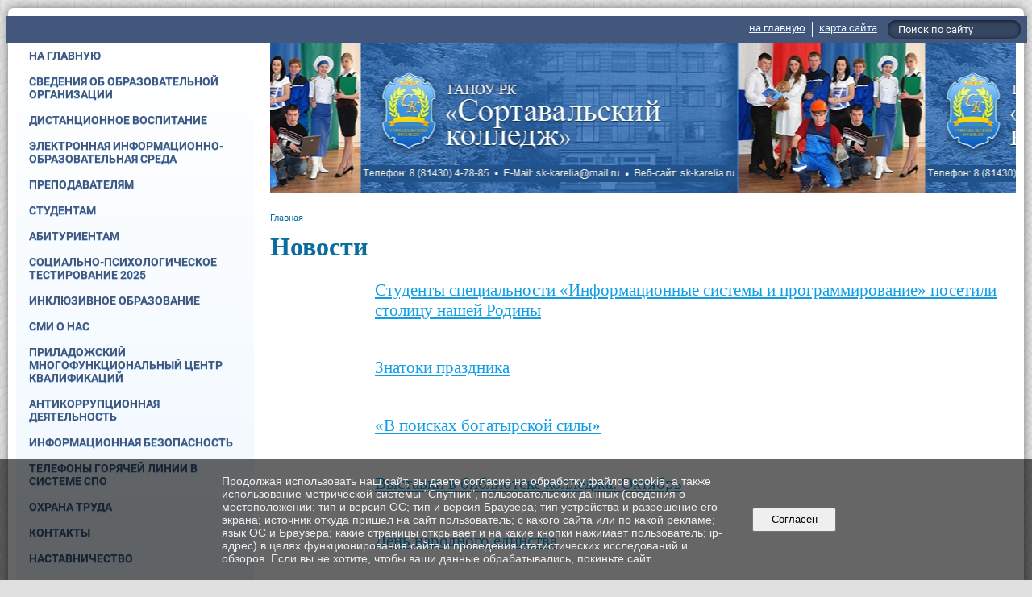

--- FILE ---
content_type: text/html; charset=utf-8
request_url: https://sk-karelia.ru/6323/page_122.html
body_size: 9049
content:
<!DOCTYPE html>
<html>
<head>
  <title>ГАПОУ РК «Сортавальский колледж». Новости</title>
   <meta http-equiv="Content-Type" content="text/html; charset=utf-8" />

  <meta name="keywords" content=""/>
  <meta name="description" content=""/>
  <meta name="copyright" content="Powered by Nubex"/>

   <link rel="canonical" href="https://sk-karelia.ru/6323/page_122.html" />

  <meta name="sputnik-verification" content="igISb2h4RzItsgLq"/>


<link rel="icon" href="https://r1.nubex.ru/s645-1e6/f11986_be/favicon_ico_favicon_ico.ico" type="image/x-icon"/>


<link href="https://static.nubex.ru/current/plain/_build/build_fluid.css?mtime=1766067391" type="text/css" rel="stylesheet" media="all"/>
<link href="/_data/css/styles_other.css?mtime=1768945487" type="text/css" rel="stylesheet" media="all"/>

<!--[if lt IE 9]>
<link href="/_data/css/styles_ie.css?mtime=1768952059" type="text/css" rel="stylesheet" media="all"/>
<![endif]-->




</head>

    

<body class="cntSizeMiddle  fluid  site-theme-unsaved font_size_big c12 l7 bg_lib_bg166 "
 data-hash="eacb20413fb052fe340a406a470256c6">

    




<div class="container container_12  containerWide">
        <div class="row">
    <div class="grid_12">
        
    <div  data-readable="1"  class="serviceMenu  serviceMenuAlignRight clearfix">
        <div class="serviceMenuContainer">

                        <ul class="serviceMenuNav pullRight">
                                    <li >
                        <a id="service_menu_top_first_page"
                           href="/"
                           >на главную</a>
                                            </li>
                                    <li >
                        <a id="service_menu_top_map"
                           href="/map/"
                           >карта сайта</a>
                                            </li>
                            </ul>

                        <div class="serviceMenuSearch pullRight">
                <form action="/search/" method="get">
                    <div class="input"><input type="text" name="query" class="textGray" value="Поиск по сайту" onfocus="this.className = 'textBlack'; if (this.value == 'Поиск по сайту') this.value = ''" onblur=" this.className = 'textGray'; if (this.value == '') this.value = 'Поиск по сайту'" /></div>
                    <div class="button">    <button class="btn btn-primary btn-xs " type="submit" name="" value=""></button>
</div>
                </form>
            </div>
            
        </div>
    </div>

	</div>
    </div>
    
            <div class="row">
            <div class="grid_3">
                        
  <div  data-readable="2"  class="widget_mainmenu_column widget_mainmenu_column_16555">
     

<nav  class="mainMenuVertical menuExpandCurrent mainMenuStyleS20 mainMenuPullDown clearfix">

  <ul>

    <li class="item first">
        <a href="/main/">На главную</a>
                
     </li>

    <li class="item hasChildren">
        <a href="/official/">Сведения об&nbsp;образовательной организации</a>
                            <ul class="mainMenuDropDown">
                <li><a href="/official/7000/">Основные сведения</a></li>
                <li><a href="/official/structure/">Структура и&nbsp;органы управления образовательной организацией</a></li>
                <li><a href="/official/docs/">Документы</a></li>
                <li><a href="/official/46335/">Образование</a></li>
                <li><a href="/official/standarts/">Образовательные стандарты</a></li>
                <li><a href="/official/7121/">Руководство</a></li>
                <li><a href="/official/teachers/">Педагогический состав</a></li>
                <li><a href="/official/material/">Материально-техническое обеспечение и&nbsp;оснащенность образовательного процесса. Доступная среда</a></li>
                <li><a href="/official/payment/">Платные образовательные услуги</a></li>
                <li><a href="/official/financial/">Финансово-хозяйственная деятельность</a></li>
                <li><a href="/official/vacant/">Вакантные места для&nbsp;приема (перевода)</a></li>
                <li><a href="/official/stipendium/">Стипендии и&nbsp;иные виды материальной поддержки</a></li>
                <li><a href="/official/37344/">Международное сотрудничество</a></li>
                <li><a href="/official/65164/">Организация питания в образовательной организации</a></li>
                            </ul>
        
     </li>

    <li class="item hasChildren">
        <a href="/34953/">Дистанционное воспитание</a>
                            <ul class="mainMenuDropDown">
                <li><a href="/34953/62407/">Памятки, рекомендации по антитеррористической безопасности</a></li>
                <li><a href="/34953/47679/">Мифы о наркотиках</a></li>
                <li><a href="/34953/47672/">Памятка по недопущению участия несовершеннолетних в несанкционированных публичных мероприятиях</a></li>
                <li><a href="/34953/47670/">Экстремизм</a></li>
                <li><a href="/34953/47420/">«Карелия без наркотиков!»</a></li>
                <li><a href="/34953/46699/">Фильм-инструкция о подростковом курении для родителей «Слова и поступки»</a></li>
                <li><a href="/34953/44875/">Памятка для родителей по профилактике скулшутинга</a></li>
                <li><a href="/34953/44871/">Буллинг - памятка для родителей</a></li>
                <li><a href="/34953/44865/">Памятка для педагогов по выявлению признаков увеличения обучающимися деструктивными течениями</a></li>
                <li><a href="/34953/34955/">Профилактика Правил Дорожного Движения</a></li>
                <li><a href="/34953/34960/">Профилактика вредных привычек</a></li>
                <li><a href="/34953/35749/">Информационные методические материалы устанавливающие ответственность за участие и содействие террористической деятельности</a></li>
                <li><a href="/34953/37582/">Правила безопасности на водных объектах в зимний период</a></li>
                <li><a href="/34953/37585/">Профилактика употребления наркотических веществ</a></li>
                <li><a href="/34953/41836/">Противодействие коррупции</a></li>
                <li><a href="/34953/42114/">Что такое буллинг и как с этим бороться</a></li>
                <li><a href="/34953/49920/">Информация для родителей по профилактике употребления наркотических средств</a></li>
                <li><a href="/34953/49968/">Информация о телефонах доверия</a></li>
                <li><a href="/34953/51016/">Безопасность на железной дороге</a></li>
                <li><a href="/34953/54428/">Информационная памятка для несовершеннолетних по вопросам кибербезопасности в сети «Интернет»</a></li>
                <li><a href="/34953/54430/">Памятка для родителей "Безопасность детей в социальных сетях. Родительский контроль"</a></li>
                            </ul>
        
     </li>

    <li class="item">
        <a href="/59013/">Электронная информационно-образовательная среда</a>
                
     </li>

    <li class="item hasChildren">
        <a href="/4518/">Преподавателям</a>
                            <ul class="mainMenuDropDown">
                <li><a href="/4518/4519/">Учебно-методическая работа</a></li>
                            </ul>
        
     </li>

    <li class="item hasChildren">
        <a href="/4522/">Студентам</a>
                            <ul class="mainMenuDropDown">
                <li><a href="/4522/39298/">Общежитие</a></li>
                <li><a href="/4522/49090/">Трудоустройство</a></li>
                <li><a href="/4522/43712/">Охрана и укрепление здоровья, организация питания</a></li>
                <li><a href="/4522/30063/">Библиотека</a></li>
                <li><a href="/4522/29546/">Воспитательный отдел</a></li>
                <li><a href="/4522/32100/">Спортивный клуб "Сортавальские медведи"</a></li>
                <li><a href="/4522/42771/">РЖД Условия перевозки для студентов</a></li>
                <li><a href="/4522/33077/">Юбилей колледжа!!!</a></li>
                <li><a href="/4522/4538/">Полезные ссылки</a></li>
                            </ul>
        
     </li>

    <li class="item hasChildren">
        <a href="/4521/">Абитуриентам</a>
                            <ul class="mainMenuDropDown">
                <li><a href="/4521/32246/">Информация по приемной комиссии</a></li>
                <li><a href="/4521/32265/">Информация о ходе приема</a></li>
                <li><a href="/4521/32435/">Информация о возможности подачи документов для поступления на обучение через почтовую связь и в электронной форме</a></li>
                <li><a href="/4521/32254/">Правила приема</a></li>
                <li><a href="/4521/32259/">Перечень специальностей и профессий, на которые объявлен набор на 2025-2026 учебный год</a></li>
                <li><a href="/4521/32261/">Заявление о приеме</a></li>
                <li><a href="/4521/32263/">Условия приёма по договорам с оплатой стоимости обучения</a></li>
                <li><a href="/4521/30742/">Отделение ГАПОУ РК "Сортавальский колледж" в г. Лахденпохья</a></li>
                <li><a href="/4521/30735/">Отделение ГАПОУ РК "Сортавальский колледж" в г. Олонец</a></li>
                <li><a href="/4521/55589/">Перечень вступительных испытаний</a></li>
                <li><a href="/4521/55591/">Информация о формах проведения вступительных испытаний</a></li>
                <li><a href="/4521/55593/">Особенности проведения вступительных испытаний для инвалидов и лиц с ограниченными возможностями здоровья</a></li>
                <li><a href="/4521/63720/">Памятки об организации целевого обучения</a></li>
                <li><a href="/4521/61627/">Медицинский осмотр для поступающих</a></li>
                            </ul>
        
     </li>

    <li class="item">
        <a href="/52735/">Социально-психологическое тестирование 2025</a>
                
     </li>

    <li class="item">
        <a href="/19029/">Инклюзивное образование</a>
                
     </li>

    <li class="item">
        <a href="/4530/">Сми о нас</a>
                
     </li>

    <li class="item hasChildren">
        <a href="/4510/">Приладожский многофункциональный центр квалификаций</a>
                            <ul class="mainMenuDropDown">
                <li><a href="/4510/19417/">Деятельность Многофункционального центра</a></li>
                <li><a href="/4510/19421/">Программы профессионального обучения</a></li>
                <li><a href="/4510/19423/">График обучения в ПМЦК</a></li>
                <li><a href="/4510/5899/">Инновационное оборудование</a></li>
                <li><a href="/4510/19425/">Бланки документов</a></li>
                <li><a href="/4510/19429/">Контакты</a></li>
                            </ul>
        
     </li>

    <li class="item hasChildren">
        <a href="/17996/">Антикоррупционная деятельность</a>
                            <ul class="mainMenuDropDown">
                <li><a href="/17996/32353/">Нормативные правовые и иные акты в сфере противодействия коррупции</a></li>
                <li><a href="/17996/32358/">Локальные нормативные акты по вопросам противодействия коррупции</a></li>
                <li><a href="/17996/32360/">Информация о среднемесячной заработной плате руководителей, их заместителей и главных бухгалтеров ГАПОУ РК "Сортавальский колледж"</a></li>
                <li><a href="/17996/32363/">План мероприятий и отчет по реализации мероприятий по антикоррупционной деятельности</a></li>
                <li><a href="/17996/32365/">Формы документов, связанных с противодействием коррупции,для заполнения</a></li>
                <li><a href="/17996/41820/">Профилактические мероприятия по противодействию коррупции</a></li>
                            </ul>
        
     </li>

    <li class="item hasChildren">
        <a href="/22381/">Информационная безопасность</a>
                            <ul class="mainMenuDropDown">
                <li><a href="/22381/22384/">Информация о безопасном поведении в сети "Интернет"</a></li>
                            </ul>
        
     </li>

    <li class="item">
        <a href="/51604/">Телефоны горячей линии в системе СПО</a>
                
     </li>

    <li class="item hasChildren">
        <a href="/19489/">Охрана труда</a>
                            <ul class="mainMenuDropDown">
                <li><a href="/19489/32618/">Общие инструкции по охране труда</a></li>
                <li><a href="/19489/32616/">Инструкции по охране труда для работников колледжа</a></li>
                <li><a href="/19489/32614/">Пожарная безопасность</a></li>
                <li><a href="/19489/32620/">Антитеррористическая безопасность</a></li>
                <li><a href="/19489/21672/">Специальная оценка условий труда</a></li>
                <li><a href="/19489/24404/">Диспансеризация</a></li>
                <li><a href="/19489/32631/">Оказание первой медицинской помощи</a></li>
                            </ul>
        
     </li>

    <li class="item hasChildren">
        <a href="/contacts/">Контакты</a>
                            <ul class="mainMenuDropDown">
                <li><a href="/contacts/contact/">Обратная связь</a></li>
                <li><a href="/contacts/30784/">Электронная приемная</a></li>
                <li><a href="/contacts/30780/">Анкета онлайн</a></li>
                            </ul>
        
     </li>

    <li class="item">
        <a href="/33368/">Наставничество</a>
                
     </li>

    <li class="item hasChildren">
        <a href="/41513/">Мастерские 2021</a>
                            <ul class="mainMenuDropDown">
                <li><a href="/41513/41515/">Ветеринария</a></li>
                <li><a href="/41513/41517/">Агрономия</a></li>
                <li><a href="/41513/41519/">Сельскохозяйственные биотехнологии</a></li>
                <li><a href="/41513/41521/">Эксплуатация сельскохозяйственных машин</a></li>
                            </ul>
        
     </li>

    <li class="item hasChildren">
        <a href="/29105/">Неделя профессионального мастерства «Молодые профессионалы Карелии"</a>
                            <ul class="mainMenuDropDown">
                <li><a href="/29105/53338/">Ветеринария - 2022</a></li>
                <li><a href="/29105/53344/">Эксплуатация сельскохозяйственных машин - 2022</a></li>
                            </ul>
        
     </li>

    <li class="item hasChildren">
        <a href="/56198/">Чемпионат по профессиональному мастерству «Профессионалы»</a>
                            <ul class="mainMenuDropDown">
                <li><a href="/56198/56200/">Ветеринария</a></li>
                <li><a href="/56198/56210/">Сельскохозяйственные биотехнологии</a></li>
                <li><a href="/56198/56235/">Туризм</a></li>
                <li><a href="/56198/56310/">Эксплуатация сельскохозяйственных машин</a></li>
                            </ul>
        
     </li>

    <li class="item last">
        <a href="/73360/">"Путь в профессию"</a>
                
     </li>
</ul>

</nav>
  </div>
  <div  class="widget_accessibility_column widget_accessibility_column_8712">
      <a class="accessibility" href="/_data/accessibility_yes/" itemprop="copy">

        <div class="wgAccsessibility wgClose">

            <span>Версия для слабовидящих</span>

        </div>
    </a>


  </div>
  <div  data-readable="3"  class="widget_text_column widget_text_column_14539">
  
            <div class="wgTitleOpen"><span>Обратная связь:</span></div>    
    
    <div class="wgOpen clearfix">
        <div class="content" ><p><a href="http://sk-karelia.ru/ru/contacts/contact"><img alt="" src="https://static.nubex.ru/current/admin/img/bg-dummy.png" style="float: left; width: 220px; height: 74px;" /></a></p></div>
    </div>

  </div>
  <div  data-readable="4"  class="widget_text_column widget_text_column_14737">
  
            <div class="wgTitleOpen"><span>Форум:</span></div>    
    
    <div class="wgOpen clearfix">
        <div class="content" ><table border="0" cellpadding="1" cellspacing="1" style="width: 220px;">
	<tbody>
		<tr>
			<td style="text-align: center;"><a href="https://vk.com/public217070298" target="_blank"><img alt="" src="https://static.nubex.ru/current/admin/img/bg-dummy.png" style="margin: 1px; float: left; width: 213px; height: 51px;" /></a></td>
		</tr>
		<tr>
			<td style="text-align: center;">&nbsp;</td>
		</tr>
	</tbody>
</table></div>
    </div>

  </div>
  <div  data-readable="5"  class="widget_text_column widget_text_column_41838">
  
    
    
    <div class="wgOpen clearfix">
        <div class="content" ><p>&nbsp; &nbsp; &nbsp; &nbsp; &nbsp;<a href="https://sk-karelia.ru/26401/41839/"><img alt="" class="figure left" src="https://sun9-58.userapi.com/impg/CxJicC9YaUmID1dGObCYshOUkFDTTEYd452Mrw/aXrDOL6rWSE.jpg?size=600x200&amp;quality=96&amp;sign=277b445cb146a464ed19074d71446531&amp;type=album" style="width: 150px; height: 50px; float: right;" /></a></p></div>
    </div>

  </div>
  <div  data-readable="6"  class="widget_address_column widget_address_column_4505">
  
    
    <div class="wgFirmattributes wgClose" itemscope itemtype="http://schema.org/Organization">
                    <p><strong><span itemprop="name">Сортавальский колледж</span></strong></p>

        
                    <p><span itemprop="address" > г. Сортавала, ул. Гагарина, 13 </span></p>

        
                    <p><strong>Телефон</strong></p>


                            <p><strong></strong><span itemprop="telephone" > 8 (81430) 4-78-85</span></p>

            

            
            
                    
                    <p><strong>Факс</strong><span itemprop="faxNumber" > 8 (81430) 4-78-85</span></p>

                
                                <p><strong>Эл. почта</strong><span itemprop="email" >                 <a href="mailto:sk-karelia@mail.ru">sk-karelia@mail.ru</a>
            </span></p>

                
</div>



  </div>
  <div  data-readable="7"  class="widget_text_column widget_text_column_7883">
  
    
    
    <div class="wgClose clearfix">
        <div class="content" ><div><strong><a href="http://sk-karelia.ru/ru/official/material/sofia/" target="_blank">Колледж-отель &quot;София&quot;</a></strong></div>

<div>г. Сортавала, ул. Гагарина, 15 (3 этаж)</div>

<div><strong>E-mail: </strong>sofia-sorta@yandex.ru</div>

<div class="row-fluid">
<div class="span3">
<div class="form-item form-item-toplabeled"><strong><label class="item" for="static_text_field_phone">Телефон</label>:</strong> 8-921-461-32-57</div>
</div>

<div class="span3">
<div class="form-item form-item-toplabeled"><strong><label class="item" for="static_text_field_fax">Факс</label>:</strong> 8 (81430) 4-78-85</div>
</div>
</div></div>
    </div>

  </div>
  <div  data-readable="8"  class="widget_text_column widget_text_column_64713">
  
    
    
    <div class="wgClose clearfix">
        <div class="content" ><p style="margin:0cm;margin-bottom:.0001pt"><a href="https://sk-karelia.ru/official/material/7212/"><strong><u><span style="font-size:
9.0pt">Ветеринарная мини -клиника</span></u></strong></a><o:p></o:p></p>

<p style="margin:0cm;margin-bottom:.0001pt"><span style="font-size:10.5pt">Республика Карелия г. Сортавала ул. Гагарина д.13,каб. 116</span><o:p></o:p></p>

<p style="margin:0cm;margin-bottom:.0001pt"><strong><u><span style="font-size:
10.5pt">Контактный телефон :</span></u></strong><o:p></o:p></p>

<p style="margin:0cm;margin-bottom:.0001pt"><span style="font-size:10.5pt">Мария 8(900)4625816</span><o:p></o:p></p>

<p style="margin:0cm;margin-bottom:.0001pt"><span style="font-size:10.5pt">Влада 8 (911) 4343221</span><o:p></o:p></p>

<p style="margin:0cm;margin-bottom:.0001pt"><strong><u><span style="font-size:
10.5pt">Е-mail: </span></u></strong><span style="font-size:10.5pt">sk-karelia@mail.ru</span><o:p></o:p></p></div>
    </div>

  </div>
  <div  data-readable="9"  class="widget_text_column widget_text_column_7884">
  
    
    
    <div class="wgClose clearfix">
        <div class="content" ><div><a href="http://sk-karelia.ru/ru/official/material/7211/" target="_blank"><strong>Кафе &quot;Юность&quot;</strong></a></div>

<div>г.Сортавала, ул. Дружбы народов, 21</div>

<div class="row-fluid">
<div class="span3">
<div class="form-item form-item-toplabeled"><strong><label class="item" for="static_text_field_phone">Телефон</label>: </strong>8 (81430) 4-77-65</div>
</div>
</div></div>
    </div>

  </div>
  <div  data-readable="10"  class="widget_text_column widget_text_column_7885">
  
    
    
    <div class="wgClose clearfix">
        <div class="content" ><div><a href="http://sk-karelia.ru/ru/official/material/7213/" target="_blank"><strong>Мастерские</strong></a></div>

<div>г. Сортавала, ул. Гагарина, 17</div>

<div><strong>E-mail:</strong> sk-karelia@mail.ru</div>

<div class="span3">
<div class="form-item form-item-toplabeled"><strong><label class="item" for="static_text_field_phone">Телефон</label>:</strong> 89217021959</div>
</div>

<div><strong><label class="item" for="static_text_field_fax">Факс:</label></strong> 8 (81430) 4-78-85</div></div>
    </div>

  </div>
  <div  data-readable="11"  class="widget_text_column widget_text_column_20620">
  
            <div class="wgTitleOpen"><span>Результаты независимой оценке качества оказания услуг:</span></div>    
    
    <div class="wgOpen clearfix">
        <div class="content" ><p style="text-align: justify;"><a href="http://www.bus.gov.ru" target="_blank"><img alt="" class="figure left" src="https://r1.nubex.ru/s645-1e6/f8801_ae/i20619-image-thumbnail-1798d6.png" style="width: 150px; height: 124px; margin: 0px 5px;" /></a></p></div>
    </div>

  </div>
  <div  data-readable="12"  class="widget_text_column widget_text_column_21290">
  
    
    
    <div class="wgOpen clearfix">
        <div class="content" ><p><a href="http://minedu.gov.karelia.ru/" target="_blank"><img alt="" class="figure left" src="https://r1.nubex.ru/s645-1e6/f8592_fe/minobr.jpg" style="margin: 5px; width: 220px; height: 110px;" /></a></p></div>
    </div>

  </div>
  <div  data-readable="13"  class="widget_text_column widget_text_column_33384">
  
    
    
    <div class="wgOpen clearfix">
        <div class="content" ><p><a href="https://edu.gov.ru/national-project/"><img alt="" class="figure left" src="https://i.ibb.co/WV7RshP/image.png" style="width: 220px; height: 220px;" /></a></p>

<p><a href="https://www.gosuslugi.ru/help/obratitsya_business" target="_blank"><img alt="" class="figure left" src="https://r1.nubex.ru/s645-1e6/f29348_1a/banner_biz.png" style="width: 222px; height: 253px;" /></a></p></div>
    </div>

  </div>
    
            </div>
            <div class="grid_9">
                
<header class="headerWrapper  headerDataEmpty">
    <div class="headerImage">
        <div class="logoAndInfoWrapper">
        
                </div>

    </div>
</header>
                
    <div class="grid_12  alpha omega columnWide siteContent">
                <div class="columnWidePadding">

            <div class="path">
                       <span><a href="/">Главная</a>
           </span>
                        </div>
            			<h1 >Новости</h1>
	

            
            
                                                <div class="wgNewsStyleS2 wgNewsTypeList">
                    <div class="newsList">
    
<div class="fullitem s2 clearfix"   data-readable="14" >

    <div class="datetime "></div>
    <div class="anouncement">

        <div class="link-title"><a href="/6323/59137.html"    >Студенты специальности «Информационные системы и программирование» посетили столицу нашей Родины</a></div>
        
        <div class="notice"></div>
        
    </div>
    
</div>
    
<div class="fullitem s2 clearfix"   data-readable="15" >

    <div class="datetime "></div>
    <div class="anouncement">

        <div class="link-title"><a href="/6323/59132.html"    >Знатоки праздника</a></div>
        
        <div class="notice"></div>
        
    </div>
    
</div>
    
<div class="fullitem s2 clearfix"   data-readable="16" >

    <div class="datetime "></div>
    <div class="anouncement">

        <div class="link-title"><a href="/6323/59119.html"    >«В поисках богатырской силы»</a></div>
        
        <div class="notice"></div>
        
    </div>
    
</div>
    
<div class="fullitem s2 clearfix"   data-readable="17" >

    <div class="datetime "></div>
    <div class="anouncement">

        <div class="link-title"><a href="/6323/59102.html"    >Выставки в библиотеке колледжа. Октябрь</a></div>
        
        <div class="notice"></div>
        
    </div>
    
</div>
    
<div class="fullitem s2 clearfix"   data-readable="18" >

    <div class="datetime "></div>
    <div class="anouncement">

        <div class="link-title"><a href="/6323/59078.html"    >День народного единства</a></div>
        
        <div class="notice"></div>
        
    </div>
    
</div>
    
<div class="fullitem s2 clearfix"   data-readable="19" >

    <div class="datetime "></div>
    <div class="anouncement">

        <div class="link-title"><a href="/6323/59067.html"    >Профориентационная обзорная экскурсия</a></div>
        
        <div class="notice"></div>
        
    </div>
    
</div>
    
<div class="fullitem s2 clearfix"   data-readable="20" >

    <div class="datetime "></div>
    <div class="anouncement">

        <div class="link-title"><a href="/6323/59046.html"    >Посвящение в студенты- 2023</a></div>
        
        <div class="notice"></div>
        
    </div>
    
</div>
    
<div class="fullitem s2 clearfix"   data-readable="21" >

    <div class="datetime "></div>
    <div class="anouncement">

        <div class="link-title"><a href="/6323/59028.html"    >День памяти жертв политических репрессий</a></div>
        
        <div class="notice"></div>
        
    </div>
    
</div>
    
<div class="fullitem s2 clearfix"   data-readable="22" >

    <div class="datetime "></div>
    <div class="anouncement">

        <div class="link-title"><a href="/6323/59019.html"    >Исторический час ко Дню народного единства</a></div>
        
        <div class="notice"></div>
        
    </div>
    
</div>
    
<div class="fullitem s2 clearfix"   data-readable="23" >

    <div class="datetime "></div>
    <div class="anouncement">

        <div class="link-title"><a href="/6323/59004.html"    >Классный час ко Дню народного единства</a></div>
        
        <div class="notice"></div>
        
    </div>
    
</div>
</div>
                    </div>
                                <nav class="pagelist">
<div class="title">Страницы:</div>
<div class="pages">

  
  
<a href="/6323/archive/page_121.html" class="prev"
   title="предыдущая страница">&larr;</a>


<a href="/6323/archive/page_112.html">112</a>
<a href="/6323/archive/page_113.html">113</a>
<a href="/6323/archive/page_114.html">114</a>
<a href="/6323/archive/page_115.html">115</a>
<a href="/6323/archive/page_116.html">116</a>
<a href="/6323/archive/page_117.html">117</a>
<a href="/6323/archive/page_118.html">118</a>
<a href="/6323/archive/page_119.html">119</a>
<a href="/6323/archive/page_120.html">120</a>
<a href="/6323/archive/page_121.html">121</a>
<span class="current">122</span>
<a href="/6323/archive/page_123.html">123</a>
<a href="/6323/archive/page_124.html">124</a>
<a href="/6323/archive/page_125.html">125</a>
<a href="/6323/archive/page_126.html">126</a>
<a href="/6323/archive/page_127.html">127</a>
<a href="/6323/archive/page_128.html">128</a>
<a href="/6323/archive/page_129.html">129</a>
<a href="/6323/archive/page_130.html">130</a>
<a href="/6323/archive/page_131.html">131</a>

<a href="/6323/archive/page_123.html" class="next" title="следующая страница">&rarr;</a>

</div>
</nav>
            
            </div>
        </div>

            </div>
        </div>
    
    
</div>

     <footer class="footer">
	<div class="container clearfix"  data-readable="24" >
		<div class="copyright">
        <p>ГАПОУ РК &laquo;Сортавальский колледж&raquo;, 2006-2020</p>

                    <div class="core">
                            &copy; Конструктор&nbsp;сайтов&nbsp;<a href="http://nubex.ru" target="_blank">Nubex.ru</a>
                        </div>
        		</div>
		<div class="counters">
            <a href="http://kcst.bmstu.ru/" target="_blank"><img src="http://kcst.bmstu.ru/counter.php" /></a>
<script type="text/javascript">
       (function(d, t, p) {
           var j = d.createElement(t); j.async = true; j.type = "text/javascript";
           j.src = ("https:" == p ? "https:" : "http:") + "//stat.sputnik.ru/cnt.js";
           var s = d.getElementsByTagName(t)[0]; s.parentNode.insertBefore(j, s);
       })(document, "script", document.location.protocol);
    </script>
 <span id="sputnik-informer"></span>
		</div>
		<div class="clear">&nbsp;</div>
	</div>
</footer>
 

   <a href="#" class="scrollTop">Наверх</a>

<script type="text/javascript" src="https://static.nubex.ru/current/plain/_build/build.min.js?mtime=1766067391"></script>



    <div class="cartPopupOverlay"></div>
    <div class="cartPopUp">
       <h6>Товар добавлен в корзину</h6>
      <div class="cartPopUpLinks">
          <a href="/_/cart/#cart">Перейти в корзину</a><br />
          <a href="javascript:void(0)" id="product_added_close">Продолжить выбор</a>
      </div>
    </div>
    <div id="agreedBanner" style="display: block; width: 100%; position: fixed; left:0; bottom: 0; z-index: 10000; background-color: rgba(0,0,0,0.6); color: #EFEFEF; margin: 0; padding: 1rem; font-size: 14px; font-family: Arial, sans-serif;">
        <form action="/agreed/" method="post">
        <table style="width: 100%">
            <tr>
                <td style="width: 20%;"></td>
                <td>
                    Продолжая использовать наш сайт, вы даете согласие на обработку файлов cookie, а также использование метрической системы "Спутник", пользовательских данных (сведения о местоположении; тип и версия ОС; тип и версия Браузера; тип устройства и разрешение его экрана; источник откуда пришел на сайт пользователь; с какого сайта или по какой рекламе; язык ОС и Браузера; какие страницы открывает и на какие кнопки нажимает пользователь; ip-адрес) в целях функционирования сайта и проведения статистических исследований и обзоров. Если вы не хотите, чтобы ваши данные обрабатывались, покиньте сайт.
                </td>
                <td style="width: 10%; text-align: right;">
                    <button id="agreedBtn" type="submit" style="padding:0.4em 1em;">&nbsp;&nbsp;Согласен&nbsp;&nbsp;</button>
                </td>
                <td style="width: 20%;"></td>
            </tr>
        </table>
        </form>
    </div>
    <script>
        $(document).ready(function() {
            $('#agreedBtn').bind('click', (e) => {
                    jQuery.ajax('/agreed/');
                    $('#agreedBanner').hide();
                    e.preventDefault();
            });
        })
    </script>
</body>
</html>
